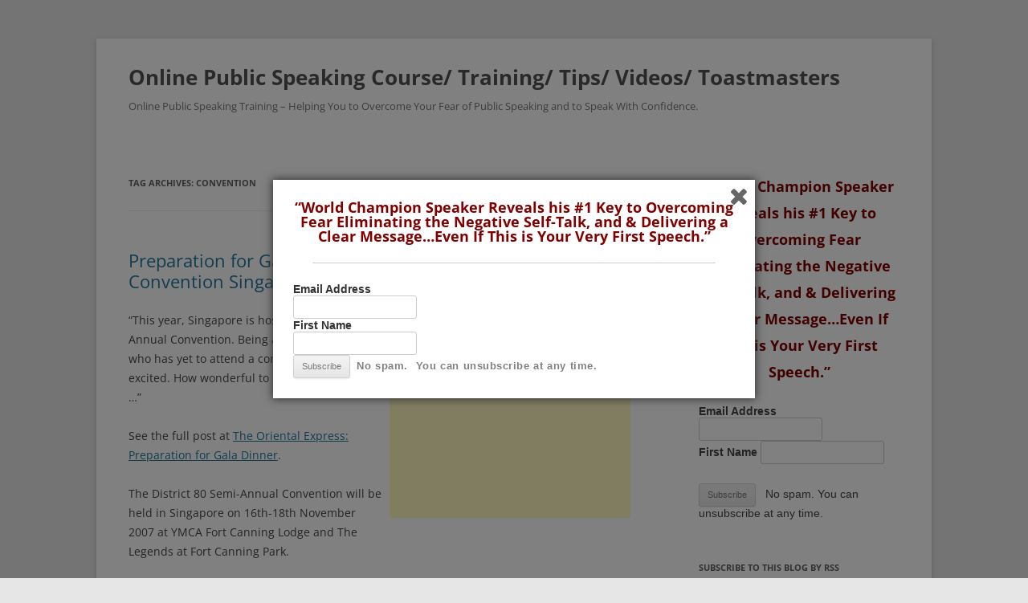

--- FILE ---
content_type: text/html; charset=UTF-8
request_url: https://www.blog.public-speaking-singapore.com/tag/convention/
body_size: 57837
content:
<!DOCTYPE html>
<!--[if IE 7]>
<html class="ie ie7" dir="ltr" lang="en-US">
<![endif]-->
<!--[if IE 8]>
<html class="ie ie8" dir="ltr" lang="en-US">
<![endif]-->
<!--[if !(IE 7) & !(IE 8)]><!-->
<html dir="ltr" lang="en-US">
<!--<![endif]-->
<head>
<meta charset="UTF-8" />
<meta name="viewport" content="width=device-width, initial-scale=1.0" />

<link rel="profile" href="https://gmpg.org/xfn/11" />
<link rel="pingback" href="https://www.blog.public-speaking-singapore.com/xmlrpc.php">
<!--[if lt IE 9]>
<script src="https://www.blog.public-speaking-singapore.com/wp-content/themes/twentytwelve/js/html5.js?ver=3.7.0" type="text/javascript"></script>
<![endif]-->
	<style>img:is([sizes="auto" i], [sizes^="auto," i]) { contain-intrinsic-size: 3000px 1500px }</style>
	
		<!-- All in One SEO 4.9.1 - aioseo.com -->
		<title>convention</title>
	<meta name="robots" content="noindex, max-snippet:-1, max-image-preview:large, max-video-preview:-1" />
	<meta name="keywords" content="district 80,toastmasters,convention,contests,humorous,speech,evaluation" />
	<link rel="canonical" href="https://www.blog.public-speaking-singapore.com/tag/convention/" />
	<meta name="generator" content="All in One SEO (AIOSEO) 4.9.1" />
		<script type="application/ld+json" class="aioseo-schema">
			{"@context":"https:\/\/schema.org","@graph":[{"@type":"BreadcrumbList","@id":"https:\/\/www.blog.public-speaking-singapore.com\/tag\/convention\/#breadcrumblist","itemListElement":[{"@type":"ListItem","@id":"https:\/\/www.blog.public-speaking-singapore.com#listItem","position":1,"name":"Home","item":"https:\/\/www.blog.public-speaking-singapore.com","nextItem":{"@type":"ListItem","@id":"https:\/\/www.blog.public-speaking-singapore.com\/tag\/convention\/#listItem","name":"convention"}},{"@type":"ListItem","@id":"https:\/\/www.blog.public-speaking-singapore.com\/tag\/convention\/#listItem","position":2,"name":"convention","previousItem":{"@type":"ListItem","@id":"https:\/\/www.blog.public-speaking-singapore.com#listItem","name":"Home"}}]},{"@type":"CollectionPage","@id":"https:\/\/www.blog.public-speaking-singapore.com\/tag\/convention\/#collectionpage","url":"https:\/\/www.blog.public-speaking-singapore.com\/tag\/convention\/","name":"convention","inLanguage":"en-US","isPartOf":{"@id":"https:\/\/www.blog.public-speaking-singapore.com\/#website"},"breadcrumb":{"@id":"https:\/\/www.blog.public-speaking-singapore.com\/tag\/convention\/#breadcrumblist"}},{"@type":"Organization","@id":"https:\/\/www.blog.public-speaking-singapore.com\/#organization","name":"Online Public Speaking Course\/ Training\/ Tips\/ Videos\/ Toastmasters","description":"Online Public Speaking Training - Helping You to Overcome Your Fear of Public Speaking and to Speak With Confidence.","url":"https:\/\/www.blog.public-speaking-singapore.com\/"},{"@type":"WebSite","@id":"https:\/\/www.blog.public-speaking-singapore.com\/#website","url":"https:\/\/www.blog.public-speaking-singapore.com\/","name":"Online Public Speaking Course\/ Training\/ Tips\/ Videos\/ Toastmasters","description":"Online Public Speaking Training - Helping You to Overcome Your Fear of Public Speaking and to Speak With Confidence.","inLanguage":"en-US","publisher":{"@id":"https:\/\/www.blog.public-speaking-singapore.com\/#organization"}}]}
		</script>
		<!-- All in One SEO -->

<link rel='dns-prefetch' href='//assets.pinterest.com' />
<link rel='dns-prefetch' href='//static.addtoany.com' />
<link rel='dns-prefetch' href='//platform-api.sharethis.com' />
<link rel="alternate" type="application/rss+xml" title="Online Public Speaking Course/ Training/ Tips/ Videos/ Toastmasters &raquo; Feed" href="https://www.blog.public-speaking-singapore.com/feed/" />
<link rel="alternate" type="application/rss+xml" title="Online Public Speaking Course/ Training/ Tips/ Videos/ Toastmasters &raquo; Comments Feed" href="https://www.blog.public-speaking-singapore.com/comments/feed/" />
<link rel="alternate" type="application/rss+xml" title="Online Public Speaking Course/ Training/ Tips/ Videos/ Toastmasters &raquo; convention Tag Feed" href="https://www.blog.public-speaking-singapore.com/tag/convention/feed/" />
<script type="text/javascript">
/* <![CDATA[ */
window._wpemojiSettings = {"baseUrl":"https:\/\/s.w.org\/images\/core\/emoji\/16.0.1\/72x72\/","ext":".png","svgUrl":"https:\/\/s.w.org\/images\/core\/emoji\/16.0.1\/svg\/","svgExt":".svg","source":{"concatemoji":"https:\/\/www.blog.public-speaking-singapore.com\/wp-includes\/js\/wp-emoji-release.min.js?ver=6.8.3"}};
/*! This file is auto-generated */
!function(s,n){var o,i,e;function c(e){try{var t={supportTests:e,timestamp:(new Date).valueOf()};sessionStorage.setItem(o,JSON.stringify(t))}catch(e){}}function p(e,t,n){e.clearRect(0,0,e.canvas.width,e.canvas.height),e.fillText(t,0,0);var t=new Uint32Array(e.getImageData(0,0,e.canvas.width,e.canvas.height).data),a=(e.clearRect(0,0,e.canvas.width,e.canvas.height),e.fillText(n,0,0),new Uint32Array(e.getImageData(0,0,e.canvas.width,e.canvas.height).data));return t.every(function(e,t){return e===a[t]})}function u(e,t){e.clearRect(0,0,e.canvas.width,e.canvas.height),e.fillText(t,0,0);for(var n=e.getImageData(16,16,1,1),a=0;a<n.data.length;a++)if(0!==n.data[a])return!1;return!0}function f(e,t,n,a){switch(t){case"flag":return n(e,"\ud83c\udff3\ufe0f\u200d\u26a7\ufe0f","\ud83c\udff3\ufe0f\u200b\u26a7\ufe0f")?!1:!n(e,"\ud83c\udde8\ud83c\uddf6","\ud83c\udde8\u200b\ud83c\uddf6")&&!n(e,"\ud83c\udff4\udb40\udc67\udb40\udc62\udb40\udc65\udb40\udc6e\udb40\udc67\udb40\udc7f","\ud83c\udff4\u200b\udb40\udc67\u200b\udb40\udc62\u200b\udb40\udc65\u200b\udb40\udc6e\u200b\udb40\udc67\u200b\udb40\udc7f");case"emoji":return!a(e,"\ud83e\udedf")}return!1}function g(e,t,n,a){var r="undefined"!=typeof WorkerGlobalScope&&self instanceof WorkerGlobalScope?new OffscreenCanvas(300,150):s.createElement("canvas"),o=r.getContext("2d",{willReadFrequently:!0}),i=(o.textBaseline="top",o.font="600 32px Arial",{});return e.forEach(function(e){i[e]=t(o,e,n,a)}),i}function t(e){var t=s.createElement("script");t.src=e,t.defer=!0,s.head.appendChild(t)}"undefined"!=typeof Promise&&(o="wpEmojiSettingsSupports",i=["flag","emoji"],n.supports={everything:!0,everythingExceptFlag:!0},e=new Promise(function(e){s.addEventListener("DOMContentLoaded",e,{once:!0})}),new Promise(function(t){var n=function(){try{var e=JSON.parse(sessionStorage.getItem(o));if("object"==typeof e&&"number"==typeof e.timestamp&&(new Date).valueOf()<e.timestamp+604800&&"object"==typeof e.supportTests)return e.supportTests}catch(e){}return null}();if(!n){if("undefined"!=typeof Worker&&"undefined"!=typeof OffscreenCanvas&&"undefined"!=typeof URL&&URL.createObjectURL&&"undefined"!=typeof Blob)try{var e="postMessage("+g.toString()+"("+[JSON.stringify(i),f.toString(),p.toString(),u.toString()].join(",")+"));",a=new Blob([e],{type:"text/javascript"}),r=new Worker(URL.createObjectURL(a),{name:"wpTestEmojiSupports"});return void(r.onmessage=function(e){c(n=e.data),r.terminate(),t(n)})}catch(e){}c(n=g(i,f,p,u))}t(n)}).then(function(e){for(var t in e)n.supports[t]=e[t],n.supports.everything=n.supports.everything&&n.supports[t],"flag"!==t&&(n.supports.everythingExceptFlag=n.supports.everythingExceptFlag&&n.supports[t]);n.supports.everythingExceptFlag=n.supports.everythingExceptFlag&&!n.supports.flag,n.DOMReady=!1,n.readyCallback=function(){n.DOMReady=!0}}).then(function(){return e}).then(function(){var e;n.supports.everything||(n.readyCallback(),(e=n.source||{}).concatemoji?t(e.concatemoji):e.wpemoji&&e.twemoji&&(t(e.twemoji),t(e.wpemoji)))}))}((window,document),window._wpemojiSettings);
/* ]]> */
</script>
<link rel='stylesheet' id='pinterest-pin-it-button-plugin-styles-css' href='https://www.blog.public-speaking-singapore.com/wp-content/plugins/pinterest-pin-it-button/css/public.css?ver=2.1.0.1' type='text/css' media='all' />
<style id='wp-emoji-styles-inline-css' type='text/css'>

	img.wp-smiley, img.emoji {
		display: inline !important;
		border: none !important;
		box-shadow: none !important;
		height: 1em !important;
		width: 1em !important;
		margin: 0 0.07em !important;
		vertical-align: -0.1em !important;
		background: none !important;
		padding: 0 !important;
	}
</style>
<style id='classic-theme-styles-inline-css' type='text/css'>
/*! This file is auto-generated */
.wp-block-button__link{color:#fff;background-color:#32373c;border-radius:9999px;box-shadow:none;text-decoration:none;padding:calc(.667em + 2px) calc(1.333em + 2px);font-size:1.125em}.wp-block-file__button{background:#32373c;color:#fff;text-decoration:none}
</style>
<link rel='stylesheet' id='aioseo/css/src/vue/standalone/blocks/table-of-contents/global.scss-css' href='https://www.blog.public-speaking-singapore.com/wp-content/plugins/all-in-one-seo-pack/dist/Lite/assets/css/table-of-contents/global.e90f6d47.css?ver=4.9.1' type='text/css' media='all' />
<link rel='stylesheet' id='prefix-style-css' href='https://www.blog.public-speaking-singapore.com/wp-content/plugins/simple-social-expandable/see_style.css?ver=6.8.3' type='text/css' media='all' />
<link rel='stylesheet' id='toc-screen-css' href='https://www.blog.public-speaking-singapore.com/wp-content/plugins/table-of-contents-plus/screen.min.css?ver=2411.1' type='text/css' media='all' />
<link rel='stylesheet' id='spu-public-css-css' href='https://www.blog.public-speaking-singapore.com/wp-content/plugins/popups/public/assets/css/public.css?ver=1.9.3.8' type='text/css' media='all' />
<link rel='stylesheet' id='twentytwelve-fonts-css' href='https://www.blog.public-speaking-singapore.com/wp-content/themes/twentytwelve/fonts/font-open-sans.css?ver=20230328' type='text/css' media='all' />
<link rel='stylesheet' id='twentytwelve-style-css' href='https://www.blog.public-speaking-singapore.com/wp-content/themes/twentytwelve/style.css?ver=20250715' type='text/css' media='all' />
<link rel='stylesheet' id='twentytwelve-block-style-css' href='https://www.blog.public-speaking-singapore.com/wp-content/themes/twentytwelve/css/blocks.css?ver=20240812' type='text/css' media='all' />
<!--[if lt IE 9]>
<link rel='stylesheet' id='twentytwelve-ie-css' href='https://www.blog.public-speaking-singapore.com/wp-content/themes/twentytwelve/css/ie.css?ver=20240722' type='text/css' media='all' />
<![endif]-->
<link rel='stylesheet' id='taxopress-frontend-css-css' href='https://www.blog.public-speaking-singapore.com/wp-content/plugins/simple-tags/assets/frontend/css/frontend.css?ver=3.40.1' type='text/css' media='all' />
<link rel='stylesheet' id='addtoany-css' href='https://www.blog.public-speaking-singapore.com/wp-content/plugins/add-to-any/addtoany.min.css?ver=1.16' type='text/css' media='all' />
<script type="text/javascript" src="https://www.blog.public-speaking-singapore.com/wp-includes/js/jquery/jquery.min.js?ver=3.7.1" id="jquery-core-js"></script>
<script type="text/javascript" src="https://www.blog.public-speaking-singapore.com/wp-includes/js/jquery/jquery-migrate.min.js?ver=3.4.1" id="jquery-migrate-js"></script>
<script type="text/javascript" id="addtoany-core-js-before">
/* <![CDATA[ */
window.a2a_config=window.a2a_config||{};a2a_config.callbacks=[];a2a_config.overlays=[];a2a_config.templates={};
/* ]]> */
</script>
<script type="text/javascript" defer src="https://static.addtoany.com/menu/page.js" id="addtoany-core-js"></script>
<script type="text/javascript" defer src="https://www.blog.public-speaking-singapore.com/wp-content/plugins/add-to-any/addtoany.min.js?ver=1.1" id="addtoany-jquery-js"></script>
<script type="text/javascript" src="https://www.blog.public-speaking-singapore.com/wp-content/themes/twentytwelve/js/navigation.js?ver=20250303" id="twentytwelve-navigation-js" defer="defer" data-wp-strategy="defer"></script>
<script type="text/javascript" src="https://www.blog.public-speaking-singapore.com/wp-content/plugins/simple-tags/assets/frontend/js/frontend.js?ver=3.40.1" id="taxopress-frontend-js-js"></script>
<script type="text/javascript" src="//platform-api.sharethis.com/js/sharethis.js#source=googleanalytics-wordpress#product=ga&amp;property=5ef841b6ba55760012ee9120" id="googleanalytics-platform-sharethis-js"></script>
<link rel="https://api.w.org/" href="https://www.blog.public-speaking-singapore.com/wp-json/" /><link rel="alternate" title="JSON" type="application/json" href="https://www.blog.public-speaking-singapore.com/wp-json/wp/v2/tags/149" /><link rel="EditURI" type="application/rsd+xml" title="RSD" href="https://www.blog.public-speaking-singapore.com/xmlrpc.php?rsd" />
<meta name="generator" content="WordPress 6.8.3" />

<script async src="https://pagead2.googlesyndication.com/pagead/js/adsbygoogle.js"></script>
<script>
     (adsbygoogle = window.adsbygoogle || []).push({
          google_ad_client: "ca-pub-3326574526324502",
          enable_page_level_ads: true
     });
</script>
		<style>
		.border-round { float:none; }
		.btnToggleminus {
			background: url("https://www.blog.public-speaking-singapore.com/wp-content/plugins/simple-social-expandable/minus.png") no-repeat !important;
			padding-left:16px;
		}
		.btnToggleplus {
			background: url("https://www.blog.public-speaking-singapore.com/wp-content/plugins/simple-social-expandable/plus.png") no-repeat;
			padding-left:16px;
		}
		</style>
		<style type="text/css">a.st_tag, a.internal_tag, .st_tag, .internal_tag { text-decoration: underline !important; }</style><script>
(function() {
	(function (i, s, o, g, r, a, m) {
		i['GoogleAnalyticsObject'] = r;
		i[r] = i[r] || function () {
				(i[r].q = i[r].q || []).push(arguments)
			}, i[r].l = 1 * new Date();
		a = s.createElement(o),
			m = s.getElementsByTagName(o)[0];
		a.async = 1;
		a.src = g;
		m.parentNode.insertBefore(a, m)
	})(window, document, 'script', 'https://google-analytics.com/analytics.js', 'ga');

	ga('create', 'UA-38200523-2', 'auto');
			ga('send', 'pageview');
	})();
</script>

</head>

<body data-rsssl=1 class="archive tag tag-convention tag-149 wp-embed-responsive wp-theme-twentytwelve custom-font-enabled single-author">
<div id="page" class="hfeed site">
	<a class="screen-reader-text skip-link" href="#content">Skip to content</a>
	<header id="masthead" class="site-header">
		<hgroup>
					<h1 class="site-title"><a href="https://www.blog.public-speaking-singapore.com/" rel="home" >Online Public Speaking Course/ Training/ Tips/ Videos/ Toastmasters</a></h1>
			<h2 class="site-description">Online Public Speaking Training &#8211; Helping You to Overcome Your Fear of Public Speaking and to Speak With Confidence.</h2>
		</hgroup>

		<nav id="site-navigation" class="main-navigation">
			<button class="menu-toggle">Menu</button>
					</nav><!-- #site-navigation -->

			</header><!-- #masthead -->

	<div id="main" class="wrapper">

	<section id="primary" class="site-content">
		<div id="content" role="main">

					<header class="archive-header">
				<h1 class="archive-title">
				Tag Archives: <span>convention</span>				</h1>

						</header><!-- .archive-header -->

			
	<article id="post-25" class="post-25 post type-post status-publish format-standard hentry category-public-speaking-news tag-18th-november tag-contests tag-convention tag-district80 tag-evaluation tag-fort-canning-lodge tag-fort-canning-park tag-gala-dinner tag-humorous tag-legends-at-fort-canning tag-public-speaking-news tag-singapore-semi-annual tag-speech tag-toastmasters tag-ymca">
				<header class="entry-header">
			
						<h1 class="entry-title">
				<a href="https://www.blog.public-speaking-singapore.com/public-speaking-news/preparation-gala-dinner-district80-semi-annual-convention-singapore-2007/" rel="bookmark">Preparation for Gala Dinner &#8211; District 80 Semi-Annual Convention Singapore 2007</a>
			</h1>
								</header><!-- .entry-header -->

				<div class="entry-content">
			<div class='code-block code-block-1' style='margin: 8px 0 8px 8px; float: right;'>
<script async src="//pagead2.googlesyndication.com/pagead/js/adsbygoogle.js"></script>
<!-- psblog-left -->
<ins class="adsbygoogle"
     style="display:inline-block;width:300px;height:250px"
     data-ad-client="ca-pub-3326574526324502"
     data-ad-slot="3154510486"></ins>
<script>
(adsbygoogle = window.adsbygoogle || []).push({});
</script></div>
<p>&#8220;This year, Singapore is hosting the Semi Annual Convention.  Being a young toastmaster who has yet to attend a convention, I am pretty excited. How wonderful to have it in Singapore! &#8230;&#8221;</p>
<p>See the full post at <a target="_blank" href="http://ganchau.blogspot.com/2007/11/preparation-for-gala-dinner.html#links">The Oriental Express: Preparation for Gala Dinner</a>.</p>
<p>The District 80 Semi-Annual Convention will be held in Singapore on 16th-18th November 2007 at YMCA Fort Canning Lodge and The Legends at Fort Canning Park.</p>
<p>The full convention tickets are sold out! The tickets for Gala Dinner &amp; Hall of Fame are sold out too.</p>
<p>However, sub-event tickets for the Opening Ceremony + Workshops on 17th November and The District Humorous Speech &amp; Evaluation Contests on 18th November are still available at $80 each.</p>
<p>If you want to get the tickets, please contact Edward Ma (HP: 9173 7803) directly.  You can find more information at http://www.district80convention.org/.</p>
<div class="border-round"><div class="simplesocialexpandables"><div class="simplesocialexpandable sse-button-googleplus"><!-- Google Plus One--><div class="g-plusone" data-size="medium" data-href="https://www.blog.public-speaking-singapore.com/public-speaking-news/preparation-gala-dinner-district80-semi-annual-convention-singapore-2007/"></div></div><div class="simplesocialexpandable sse-button-fblike"><!-- Facebook like--><div id="fb-root"></div><div class="fb-like" data-href="https://www.blog.public-speaking-singapore.com/public-speaking-news/preparation-gala-dinner-district80-semi-annual-convention-singapore-2007/" data-send="false" data-layout="button_count" data-width="100" data-show-faces="false"></div></div><div class="simplesocialexpandable sse-button-twitter"><!-- Twitter--><a href="https://twitter.com/share" class="twitter-share-button" data-count="horizontal" data-lang="en" data-text="Preparation for Gala Dinner &#8211; District 80 Semi-Annual Convention Singapore 2007" data-url="https://www.blog.public-speaking-singapore.com/public-speaking-news/preparation-gala-dinner-district80-semi-annual-convention-singapore-2007/" data-via="twitter" rel="nofollow"></a></div></div></div><div class="addtoany_share_save_container addtoany_content addtoany_content_bottom"><div class="a2a_kit a2a_kit_size_16 addtoany_list" data-a2a-url="https://www.blog.public-speaking-singapore.com/public-speaking-news/preparation-gala-dinner-district80-semi-annual-convention-singapore-2007/" data-a2a-title="Preparation for Gala Dinner – District 80 Semi-Annual Convention Singapore 2007"><a class="a2a_button_facebook" href="https://www.addtoany.com/add_to/facebook?linkurl=https%3A%2F%2Fwww.blog.public-speaking-singapore.com%2Fpublic-speaking-news%2Fpreparation-gala-dinner-district80-semi-annual-convention-singapore-2007%2F&amp;linkname=Preparation%20for%20Gala%20Dinner%20%E2%80%93%20District%2080%20Semi-Annual%20Convention%20Singapore%202007" title="Facebook" rel="nofollow noopener" target="_blank"></a><a class="a2a_button_twitter" href="https://www.addtoany.com/add_to/twitter?linkurl=https%3A%2F%2Fwww.blog.public-speaking-singapore.com%2Fpublic-speaking-news%2Fpreparation-gala-dinner-district80-semi-annual-convention-singapore-2007%2F&amp;linkname=Preparation%20for%20Gala%20Dinner%20%E2%80%93%20District%2080%20Semi-Annual%20Convention%20Singapore%202007" title="Twitter" rel="nofollow noopener" target="_blank"></a><a class="a2a_dd addtoany_share_save addtoany_share" href="https://www.addtoany.com/share"><img src="https://static.addtoany.com/buttons/share_save_171_16.png" alt="Share"></a></div></div><!-- CONTENT END 1 -->
					</div><!-- .entry-content -->
		
		<footer class="entry-meta">
			This entry was posted in <a href="https://www.blog.public-speaking-singapore.com/category/public-speaking-news/" rel="category tag">Public Speaking News</a> and tagged <a href="https://www.blog.public-speaking-singapore.com/tag/18th-november/" rel="tag">18th november</a>, <a href="https://www.blog.public-speaking-singapore.com/tag/contests/" rel="tag">contests</a>, <a href="https://www.blog.public-speaking-singapore.com/tag/convention/" rel="tag">convention</a>, <a href="https://www.blog.public-speaking-singapore.com/tag/district80/" rel="tag">District80</a>, <a href="https://www.blog.public-speaking-singapore.com/tag/evaluation/" rel="tag">evaluation</a>, <a href="https://www.blog.public-speaking-singapore.com/tag/fort-canning-lodge/" rel="tag">fort canning lodge</a>, <a href="https://www.blog.public-speaking-singapore.com/tag/fort-canning-park/" rel="tag">fort canning park</a>, <a href="https://www.blog.public-speaking-singapore.com/tag/gala-dinner/" rel="tag">gala dinner</a>, <a href="https://www.blog.public-speaking-singapore.com/tag/humorous/" rel="tag">humorous</a>, <a href="https://www.blog.public-speaking-singapore.com/tag/legends-at-fort-canning/" rel="tag">legends at fort canning</a>, <a href="https://www.blog.public-speaking-singapore.com/tag/public-speaking-news/" rel="tag">Public Speaking News</a>, <a href="https://www.blog.public-speaking-singapore.com/tag/singapore-semi-annual/" rel="tag">singapore semi annual</a>, <a href="https://www.blog.public-speaking-singapore.com/tag/speech/" rel="tag">speech</a>, <a href="https://www.blog.public-speaking-singapore.com/tag/toastmasters/" rel="tag">Toastmasters</a>, <a href="https://www.blog.public-speaking-singapore.com/tag/ymca/" rel="tag">ymca</a> on <a href="https://www.blog.public-speaking-singapore.com/public-speaking-news/preparation-gala-dinner-district80-semi-annual-convention-singapore-2007/" title="2:43 am" rel="bookmark"><time class="entry-date" datetime="2007-11-05T02:43:36+00:00">November 5, 2007</time></a><span class="by-author"> by <span class="author vcard"><a class="url fn n" href="https://www.blog.public-speaking-singapore.com/author/admin/" title="View all posts by YY" rel="author">YY</a></span></span>.								</footer><!-- .entry-meta -->
	</article><!-- #post -->

	<article id="post-14" class="post-14 post type-post status-publish format-standard hentry category-toastmasters tag-contests tag-convention tag-district80 tag-evaluation tag-humorous tag-speech tag-toastmasters">
				<header class="entry-header">
			
						<h1 class="entry-title">
				<a href="https://www.blog.public-speaking-singapore.com/toastmasters/district80_semi-annual_convention-singapore_2007/" rel="bookmark">District 80 Semi-Annual Convention – Singapore 2007</a>
			</h1>
								</header><!-- .entry-header -->

				<div class="entry-content">
			<div class='code-block code-block-1' style='margin: 8px 0 8px 8px; float: right;'>
<script async src="//pagead2.googlesyndication.com/pagead/js/adsbygoogle.js"></script>
<!-- psblog-left -->
<ins class="adsbygoogle"
     style="display:inline-block;width:300px;height:250px"
     data-ad-client="ca-pub-3326574526324502"
     data-ad-slot="3154510486"></ins>
<script>
(adsbygoogle = window.adsbygoogle || []).push({});
</script></div>
<p>The District 80 Semi-Annual Convention will be held in Singapore on 16th-18th November 2007 at YMCA Fort Canning Lodge and The Legends at Fort Canning Park.  The theme of the convention is “The Next Step – Taken in Style”.</p>
<p><em>The Next Step – Inspiring Lives,<br />
Creating Opportunities,<br />
Encouraging Talents<br />
with Style Up Where You Belong!</em></p>
<p>The organizing Chairperson is Patricia Lum, DTM.  The Workshop speakers include Michael A. Podolinsky, Stuart Tan and other motivational speakers.</p>
<p>Besides the fully packed programme, there will be times to network and relax at The Welcome Dinner at the Sentosa on 16th November, and the Gala Dinner and Hall of Fame evening at the YMCA on the 17th November.</p>
<p>Six of our club members have signed up for the convention.</p>
<p>The convention tickets are sold out!  However, sub-event tickets for the Opening Ceremony + Workshops on 17th November and The District Humorous Speech &amp; Evaluation Contests on 18th November are still available at $80 each.</p>
<p>If you want to get the tickets, please contact Edward Ma (HP: 9173 7803) directly.  You can find more information at http://www.district80convention.org.</p>
<div class="border-round"><div class="simplesocialexpandables"><div class="simplesocialexpandable sse-button-googleplus"><!-- Google Plus One--><div class="g-plusone" data-size="medium" data-href="https://www.blog.public-speaking-singapore.com/toastmasters/district80_semi-annual_convention-singapore_2007/"></div></div><div class="simplesocialexpandable sse-button-fblike"><!-- Facebook like--><div id="fb-root"></div><div class="fb-like" data-href="https://www.blog.public-speaking-singapore.com/toastmasters/district80_semi-annual_convention-singapore_2007/" data-send="false" data-layout="button_count" data-width="100" data-show-faces="false"></div></div><div class="simplesocialexpandable sse-button-twitter"><!-- Twitter--><a href="https://twitter.com/share" class="twitter-share-button" data-count="horizontal" data-lang="en" data-text="District 80 Semi-Annual Convention – Singapore 2007" data-url="https://www.blog.public-speaking-singapore.com/toastmasters/district80_semi-annual_convention-singapore_2007/" data-via="twitter" rel="nofollow"></a></div></div></div><div class="addtoany_share_save_container addtoany_content addtoany_content_bottom"><div class="a2a_kit a2a_kit_size_16 addtoany_list" data-a2a-url="https://www.blog.public-speaking-singapore.com/toastmasters/district80_semi-annual_convention-singapore_2007/" data-a2a-title="District 80 Semi-Annual Convention – Singapore 2007"><a class="a2a_button_facebook" href="https://www.addtoany.com/add_to/facebook?linkurl=https%3A%2F%2Fwww.blog.public-speaking-singapore.com%2Ftoastmasters%2Fdistrict80_semi-annual_convention-singapore_2007%2F&amp;linkname=District%2080%20Semi-Annual%20Convention%20%E2%80%93%20Singapore%202007" title="Facebook" rel="nofollow noopener" target="_blank"></a><a class="a2a_button_twitter" href="https://www.addtoany.com/add_to/twitter?linkurl=https%3A%2F%2Fwww.blog.public-speaking-singapore.com%2Ftoastmasters%2Fdistrict80_semi-annual_convention-singapore_2007%2F&amp;linkname=District%2080%20Semi-Annual%20Convention%20%E2%80%93%20Singapore%202007" title="Twitter" rel="nofollow noopener" target="_blank"></a><a class="a2a_dd addtoany_share_save addtoany_share" href="https://www.addtoany.com/share"><img src="https://static.addtoany.com/buttons/share_save_171_16.png" alt="Share"></a></div></div><!-- CONTENT END 2 -->
					</div><!-- .entry-content -->
		
		<footer class="entry-meta">
			This entry was posted in <a href="https://www.blog.public-speaking-singapore.com/category/toastmasters/" rel="category tag">Toastmasters</a> and tagged <a href="https://www.blog.public-speaking-singapore.com/tag/contests/" rel="tag">contests</a>, <a href="https://www.blog.public-speaking-singapore.com/tag/convention/" rel="tag">convention</a>, <a href="https://www.blog.public-speaking-singapore.com/tag/district80/" rel="tag">District80</a>, <a href="https://www.blog.public-speaking-singapore.com/tag/evaluation/" rel="tag">evaluation</a>, <a href="https://www.blog.public-speaking-singapore.com/tag/humorous/" rel="tag">humorous</a>, <a href="https://www.blog.public-speaking-singapore.com/tag/speech/" rel="tag">speech</a>, <a href="https://www.blog.public-speaking-singapore.com/tag/toastmasters/" rel="tag">Toastmasters</a> on <a href="https://www.blog.public-speaking-singapore.com/toastmasters/district80_semi-annual_convention-singapore_2007/" title="5:06 pm" rel="bookmark"><time class="entry-date" datetime="2007-10-08T17:06:31+00:00">October 8, 2007</time></a><span class="by-author"> by <span class="author vcard"><a class="url fn n" href="https://www.blog.public-speaking-singapore.com/author/admin/" title="View all posts by YY" rel="author">YY</a></span></span>.								</footer><!-- .entry-meta -->
	</article><!-- #post -->

		
		</div><!-- #content -->
	</section><!-- #primary -->


			<div id="secondary" class="widget-area" role="complementary">
			<aside id="text-8" class="widget widget_text">			<div class="textwidget"><p style="text-align: center;" align="left"><span style="color: #800000; font-size: large;"><strong>&#8220;World Champion Speaker Reveals his #1 Key to Overcoming Fear Eliminating the Negative Self-Talk, and &amp; Delivering a Clear Message&#8230;Even If This is Your Very First Speech.&#8221;</strong></span></p>
<p><!-- Begin Mailchimp Signup Form --></p>
<div id="mc_embed_signup">
<form id="mc-embedded-subscribe-form" class="validate" action="https://public-speaking-singapore.us20.list-manage.com/subscribe/post?u=66c3a0d57794e3bd48f3573cf&amp;id=be4ade3583" method="post" name="mc-embedded-subscribe-form" novalidate="" target="_blank">
<div id="mc_embed_signup_scroll">
<div class="mc-field-group"><strong><label for="mce-EMAIL">Email Address </label></strong> <input id="mce-EMAIL" class="required email" name="EMAIL" type="email" value="" /></div>
<div class="mc-field-group"><strong><label for="mce-FNAME">First Name </label></strong> <input id="mce-FNAME" class="required" name="FNAME" type="text" value="" /></div>
<div id="mce-responses" class="clear"></div>
<p><!-- real people should not fill this in and expect good things - do not remove this or risk form bot signups--></p>
<div style="position: absolute; left: -5000px;" aria-hidden="true"><input tabindex="-1" name="b_66c3a0d57794e3bd48f3573cf_be4ade3583" type="text" value="" /></div>
<div class="clear"><input id="mc-embedded-subscribe" class="button" name="subscribe" type="submit" value="Subscribe" />   No spam. You can unsubscribe at any time.</div>
</div>
</form>
</div>
</div>
		</aside><aside id="text-5" class="widget widget_text"><h3 class="widget-title">Subscribe to this Blog by RSS</h3>			<div class="textwidget"><a title="Subscribe to my feed" rel="alternate" type="application/rss+xml" target="_blank" style="color: blue; text-decoration: underline;" href="http://feeds.feedburner.com/public-speaking-in-singapore">
<img src="https://www.feedburner.com/fb/images/pub/feed-icon32x32.png" alt="" style="border: 0px;"></a></div>
		</aside><aside id="text-7" class="widget widget_text">			<div class="textwidget"><script type="text/javascript"><!--
google_ad_client = "pub-3326574526324502";
google_ad_width = 300;
google_ad_height = 600;
google_ad_format = "300x600_as";
google_ad_type = "text_image";
google_ad_channel = "2605919696";
google_color_border = "F0F6FB";
google_color_bg = "F0F6FB";
google_color_link = "064B8C";
google_color_text = "064B8C";
google_color_url = "064B8C";
//-->
</script>
<script type="text/javascript"
  src="https://pagead2.googlesyndication.com/pagead/show_ads.js">
</script></div>
		</aside><aside id="text-6" class="widget widget_text">			<div class="textwidget"><form action="https://www.google.com" id="cse-search-box" target="_blank">
  <div>
    <input type="hidden" name="cx" value="partner-pub-3326574526324502:2326718097" />
    <input type="hidden" name="ie" value="UTF-8" />
    <input type="text" name="q" size="20" />
    <input type="submit" name="sa" value="Search" />
  </div>
</form>

<script type="text/javascript" src="https://www.google.com/coop/cse/brand?form=cse-search-box&amp;lang=en"></script>
</div>
		</aside>
		<aside id="recent-posts-2" class="widget widget_recent_entries">
		<h3 class="widget-title">Recent Posts</h3>
		<ul>
											<li>
					<a href="https://www.blog.public-speaking-singapore.com/business-communication/how-to-be-good-effective-emcee/">How To be a Good and Effective Emcee?</a>
									</li>
											<li>
					<a href="https://www.blog.public-speaking-singapore.com/fear-of-public-speaking/martin-luther-king-jr-i-have-a-dream-speech/">Martin Luther King Jr I Have A Dream Speech Video / Full Text</a>
									</li>
											<li>
					<a href="https://www.blog.public-speaking-singapore.com/public-speaking-news/highlights-of-world-champions-of-public-speaking-2024/">Highlights of World Champions of Public Speaking 2024</a>
									</li>
											<li>
					<a href="https://www.blog.public-speaking-singapore.com/presentation-skills/how-to-improve-your-impromptu-speaking/">How To Improve Your Impromptu Speaking?</a>
									</li>
											<li>
					<a href="https://www.blog.public-speaking-singapore.com/presentation-skills/public-speaking-tips-on-stop-worrying-start-presenting/">Public Speaking Tips on Stop Worrying and Start Presenting</a>
									</li>
											<li>
					<a href="https://www.blog.public-speaking-singapore.com/fear-of-public-speaking/overcome-your-fear-of-public-speaking/">Overcome Your Fear of Public Speaking</a>
									</li>
											<li>
					<a href="https://www.blog.public-speaking-singapore.com/communication-skills/youtube-video-5-useful-public-speaking-tips/">Youtube Video: 5 Useful Public Speaking Tips</a>
									</li>
											<li>
					<a href="https://www.blog.public-speaking-singapore.com/fear-of-public-speaking/public-speaking-tips-for-students/">Public Speaking Tips for Students</a>
									</li>
					</ul>

		</aside><aside id="archives-2" class="widget widget_archive"><h3 class="widget-title">Archives</h3>		<label class="screen-reader-text" for="archives-dropdown-2">Archives</label>
		<select id="archives-dropdown-2" name="archive-dropdown">
			
			<option value="">Select Month</option>
				<option value='https://www.blog.public-speaking-singapore.com/2025/11/'> November 2025 </option>
	<option value='https://www.blog.public-speaking-singapore.com/2025/01/'> January 2025 </option>
	<option value='https://www.blog.public-speaking-singapore.com/2024/08/'> August 2024 </option>
	<option value='https://www.blog.public-speaking-singapore.com/2024/03/'> March 2024 </option>
	<option value='https://www.blog.public-speaking-singapore.com/2023/05/'> May 2023 </option>
	<option value='https://www.blog.public-speaking-singapore.com/2023/03/'> March 2023 </option>
	<option value='https://www.blog.public-speaking-singapore.com/2023/01/'> January 2023 </option>
	<option value='https://www.blog.public-speaking-singapore.com/2022/11/'> November 2022 </option>
	<option value='https://www.blog.public-speaking-singapore.com/2022/10/'> October 2022 </option>
	<option value='https://www.blog.public-speaking-singapore.com/2022/09/'> September 2022 </option>
	<option value='https://www.blog.public-speaking-singapore.com/2022/06/'> June 2022 </option>
	<option value='https://www.blog.public-speaking-singapore.com/2022/05/'> May 2022 </option>
	<option value='https://www.blog.public-speaking-singapore.com/2022/04/'> April 2022 </option>
	<option value='https://www.blog.public-speaking-singapore.com/2022/03/'> March 2022 </option>
	<option value='https://www.blog.public-speaking-singapore.com/2022/02/'> February 2022 </option>
	<option value='https://www.blog.public-speaking-singapore.com/2022/01/'> January 2022 </option>
	<option value='https://www.blog.public-speaking-singapore.com/2021/11/'> November 2021 </option>
	<option value='https://www.blog.public-speaking-singapore.com/2021/09/'> September 2021 </option>
	<option value='https://www.blog.public-speaking-singapore.com/2021/08/'> August 2021 </option>
	<option value='https://www.blog.public-speaking-singapore.com/2021/07/'> July 2021 </option>
	<option value='https://www.blog.public-speaking-singapore.com/2021/06/'> June 2021 </option>
	<option value='https://www.blog.public-speaking-singapore.com/2021/05/'> May 2021 </option>
	<option value='https://www.blog.public-speaking-singapore.com/2021/04/'> April 2021 </option>
	<option value='https://www.blog.public-speaking-singapore.com/2021/03/'> March 2021 </option>
	<option value='https://www.blog.public-speaking-singapore.com/2021/02/'> February 2021 </option>
	<option value='https://www.blog.public-speaking-singapore.com/2021/01/'> January 2021 </option>
	<option value='https://www.blog.public-speaking-singapore.com/2020/12/'> December 2020 </option>
	<option value='https://www.blog.public-speaking-singapore.com/2020/10/'> October 2020 </option>
	<option value='https://www.blog.public-speaking-singapore.com/2020/08/'> August 2020 </option>
	<option value='https://www.blog.public-speaking-singapore.com/2020/05/'> May 2020 </option>
	<option value='https://www.blog.public-speaking-singapore.com/2020/04/'> April 2020 </option>
	<option value='https://www.blog.public-speaking-singapore.com/2020/03/'> March 2020 </option>
	<option value='https://www.blog.public-speaking-singapore.com/2020/02/'> February 2020 </option>
	<option value='https://www.blog.public-speaking-singapore.com/2020/01/'> January 2020 </option>
	<option value='https://www.blog.public-speaking-singapore.com/2019/12/'> December 2019 </option>
	<option value='https://www.blog.public-speaking-singapore.com/2019/10/'> October 2019 </option>
	<option value='https://www.blog.public-speaking-singapore.com/2019/09/'> September 2019 </option>
	<option value='https://www.blog.public-speaking-singapore.com/2019/08/'> August 2019 </option>
	<option value='https://www.blog.public-speaking-singapore.com/2019/07/'> July 2019 </option>
	<option value='https://www.blog.public-speaking-singapore.com/2019/06/'> June 2019 </option>
	<option value='https://www.blog.public-speaking-singapore.com/2019/05/'> May 2019 </option>
	<option value='https://www.blog.public-speaking-singapore.com/2019/04/'> April 2019 </option>
	<option value='https://www.blog.public-speaking-singapore.com/2019/03/'> March 2019 </option>
	<option value='https://www.blog.public-speaking-singapore.com/2019/02/'> February 2019 </option>
	<option value='https://www.blog.public-speaking-singapore.com/2019/01/'> January 2019 </option>
	<option value='https://www.blog.public-speaking-singapore.com/2018/11/'> November 2018 </option>
	<option value='https://www.blog.public-speaking-singapore.com/2018/10/'> October 2018 </option>
	<option value='https://www.blog.public-speaking-singapore.com/2018/09/'> September 2018 </option>
	<option value='https://www.blog.public-speaking-singapore.com/2018/08/'> August 2018 </option>
	<option value='https://www.blog.public-speaking-singapore.com/2018/07/'> July 2018 </option>
	<option value='https://www.blog.public-speaking-singapore.com/2018/06/'> June 2018 </option>
	<option value='https://www.blog.public-speaking-singapore.com/2018/05/'> May 2018 </option>
	<option value='https://www.blog.public-speaking-singapore.com/2018/03/'> March 2018 </option>
	<option value='https://www.blog.public-speaking-singapore.com/2018/02/'> February 2018 </option>
	<option value='https://www.blog.public-speaking-singapore.com/2018/01/'> January 2018 </option>
	<option value='https://www.blog.public-speaking-singapore.com/2017/11/'> November 2017 </option>
	<option value='https://www.blog.public-speaking-singapore.com/2017/09/'> September 2017 </option>
	<option value='https://www.blog.public-speaking-singapore.com/2017/07/'> July 2017 </option>
	<option value='https://www.blog.public-speaking-singapore.com/2017/06/'> June 2017 </option>
	<option value='https://www.blog.public-speaking-singapore.com/2017/05/'> May 2017 </option>
	<option value='https://www.blog.public-speaking-singapore.com/2017/04/'> April 2017 </option>
	<option value='https://www.blog.public-speaking-singapore.com/2017/03/'> March 2017 </option>
	<option value='https://www.blog.public-speaking-singapore.com/2016/11/'> November 2016 </option>
	<option value='https://www.blog.public-speaking-singapore.com/2016/08/'> August 2016 </option>
	<option value='https://www.blog.public-speaking-singapore.com/2016/07/'> July 2016 </option>
	<option value='https://www.blog.public-speaking-singapore.com/2016/06/'> June 2016 </option>
	<option value='https://www.blog.public-speaking-singapore.com/2016/05/'> May 2016 </option>
	<option value='https://www.blog.public-speaking-singapore.com/2016/03/'> March 2016 </option>
	<option value='https://www.blog.public-speaking-singapore.com/2015/12/'> December 2015 </option>
	<option value='https://www.blog.public-speaking-singapore.com/2015/09/'> September 2015 </option>
	<option value='https://www.blog.public-speaking-singapore.com/2015/07/'> July 2015 </option>
	<option value='https://www.blog.public-speaking-singapore.com/2015/04/'> April 2015 </option>
	<option value='https://www.blog.public-speaking-singapore.com/2014/12/'> December 2014 </option>
	<option value='https://www.blog.public-speaking-singapore.com/2014/11/'> November 2014 </option>
	<option value='https://www.blog.public-speaking-singapore.com/2014/10/'> October 2014 </option>
	<option value='https://www.blog.public-speaking-singapore.com/2014/08/'> August 2014 </option>
	<option value='https://www.blog.public-speaking-singapore.com/2014/06/'> June 2014 </option>
	<option value='https://www.blog.public-speaking-singapore.com/2014/05/'> May 2014 </option>
	<option value='https://www.blog.public-speaking-singapore.com/2014/04/'> April 2014 </option>
	<option value='https://www.blog.public-speaking-singapore.com/2014/02/'> February 2014 </option>
	<option value='https://www.blog.public-speaking-singapore.com/2014/01/'> January 2014 </option>
	<option value='https://www.blog.public-speaking-singapore.com/2013/10/'> October 2013 </option>
	<option value='https://www.blog.public-speaking-singapore.com/2013/09/'> September 2013 </option>
	<option value='https://www.blog.public-speaking-singapore.com/2013/07/'> July 2013 </option>
	<option value='https://www.blog.public-speaking-singapore.com/2013/06/'> June 2013 </option>
	<option value='https://www.blog.public-speaking-singapore.com/2013/04/'> April 2013 </option>
	<option value='https://www.blog.public-speaking-singapore.com/2013/01/'> January 2013 </option>
	<option value='https://www.blog.public-speaking-singapore.com/2012/09/'> September 2012 </option>
	<option value='https://www.blog.public-speaking-singapore.com/2012/07/'> July 2012 </option>
	<option value='https://www.blog.public-speaking-singapore.com/2012/06/'> June 2012 </option>
	<option value='https://www.blog.public-speaking-singapore.com/2012/05/'> May 2012 </option>
	<option value='https://www.blog.public-speaking-singapore.com/2012/04/'> April 2012 </option>
	<option value='https://www.blog.public-speaking-singapore.com/2011/08/'> August 2011 </option>
	<option value='https://www.blog.public-speaking-singapore.com/2011/04/'> April 2011 </option>
	<option value='https://www.blog.public-speaking-singapore.com/2011/03/'> March 2011 </option>
	<option value='https://www.blog.public-speaking-singapore.com/2011/02/'> February 2011 </option>
	<option value='https://www.blog.public-speaking-singapore.com/2010/06/'> June 2010 </option>
	<option value='https://www.blog.public-speaking-singapore.com/2009/09/'> September 2009 </option>
	<option value='https://www.blog.public-speaking-singapore.com/2009/08/'> August 2009 </option>
	<option value='https://www.blog.public-speaking-singapore.com/2009/06/'> June 2009 </option>
	<option value='https://www.blog.public-speaking-singapore.com/2009/05/'> May 2009 </option>
	<option value='https://www.blog.public-speaking-singapore.com/2009/04/'> April 2009 </option>
	<option value='https://www.blog.public-speaking-singapore.com/2009/03/'> March 2009 </option>
	<option value='https://www.blog.public-speaking-singapore.com/2009/02/'> February 2009 </option>
	<option value='https://www.blog.public-speaking-singapore.com/2008/12/'> December 2008 </option>
	<option value='https://www.blog.public-speaking-singapore.com/2008/10/'> October 2008 </option>
	<option value='https://www.blog.public-speaking-singapore.com/2008/09/'> September 2008 </option>
	<option value='https://www.blog.public-speaking-singapore.com/2008/08/'> August 2008 </option>
	<option value='https://www.blog.public-speaking-singapore.com/2008/07/'> July 2008 </option>
	<option value='https://www.blog.public-speaking-singapore.com/2008/06/'> June 2008 </option>
	<option value='https://www.blog.public-speaking-singapore.com/2008/05/'> May 2008 </option>
	<option value='https://www.blog.public-speaking-singapore.com/2008/04/'> April 2008 </option>
	<option value='https://www.blog.public-speaking-singapore.com/2008/03/'> March 2008 </option>
	<option value='https://www.blog.public-speaking-singapore.com/2008/02/'> February 2008 </option>
	<option value='https://www.blog.public-speaking-singapore.com/2008/01/'> January 2008 </option>
	<option value='https://www.blog.public-speaking-singapore.com/2007/12/'> December 2007 </option>
	<option value='https://www.blog.public-speaking-singapore.com/2007/11/'> November 2007 </option>
	<option value='https://www.blog.public-speaking-singapore.com/2007/10/'> October 2007 </option>
	<option value='https://www.blog.public-speaking-singapore.com/2007/09/'> September 2007 </option>

		</select>

			<script type="text/javascript">
/* <![CDATA[ */

(function() {
	var dropdown = document.getElementById( "archives-dropdown-2" );
	function onSelectChange() {
		if ( dropdown.options[ dropdown.selectedIndex ].value !== '' ) {
			document.location.href = this.options[ this.selectedIndex ].value;
		}
	}
	dropdown.onchange = onSelectChange;
})();

/* ]]> */
</script>
</aside><aside id="categories-2" class="widget widget_categories"><h3 class="widget-title">Categories</h3>
			<ul>
					<li class="cat-item cat-item-920"><a href="https://www.blog.public-speaking-singapore.com/category/agora-speakers-international/">Agora Speakers International </a>
</li>
	<li class="cat-item cat-item-2"><a href="https://www.blog.public-speaking-singapore.com/category/audio/">Audio</a>
</li>
	<li class="cat-item cat-item-3"><a href="https://www.blog.public-speaking-singapore.com/category/business-communication/">Business Communication</a>
</li>
	<li class="cat-item cat-item-4"><a href="https://www.blog.public-speaking-singapore.com/category/communication-skills/">Communication Skills</a>
</li>
	<li class="cat-item cat-item-5"><a href="https://www.blog.public-speaking-singapore.com/category/fear-of-public-speaking/">Fear of Public Speaking</a>
</li>
	<li class="cat-item cat-item-7"><a href="https://www.blog.public-speaking-singapore.com/category/kstmc/">KSTMC</a>
</li>
	<li class="cat-item cat-item-8"><a href="https://www.blog.public-speaking-singapore.com/category/kutmc/">KUTMC</a>
</li>
	<li class="cat-item cat-item-9"><a href="https://www.blog.public-speaking-singapore.com/category/kstmc/online-speech-evaluation/">Online Speech Evaluation</a>
</li>
	<li class="cat-item cat-item-10"><a href="https://www.blog.public-speaking-singapore.com/category/kstmc/opening-address/">Opening Address</a>
</li>
	<li class="cat-item cat-item-11"><a href="https://www.blog.public-speaking-singapore.com/category/kstmc/prepared-speeches/">Prepared Speeches</a>
</li>
	<li class="cat-item cat-item-12"><a href="https://www.blog.public-speaking-singapore.com/category/presentation-skills/">Presentation Skills</a>
</li>
	<li class="cat-item cat-item-13"><a href="https://www.blog.public-speaking-singapore.com/category/public-speaking-news/">Public Speaking News</a>
</li>
	<li class="cat-item cat-item-14"><a href="https://www.blog.public-speaking-singapore.com/category/public-speaking-tips/">Public Speaking Tips</a>
</li>
	<li class="cat-item cat-item-15"><a href="https://www.blog.public-speaking-singapore.com/category/toastmasters/">Toastmasters</a>
</li>
	<li class="cat-item cat-item-16"><a href="https://www.blog.public-speaking-singapore.com/category/video/">Video</a>
</li>
	<li class="cat-item cat-item-18"><a href="https://www.blog.public-speaking-singapore.com/category/writing-and-speaking/">Writing and Speaking</a>
</li>
			</ul>

			</aside><aside id="linkcat-532" class="widget widget_links"><h3 class="widget-title">Public Speaking Resources</h3>
	<ul class='xoxo blogroll'>
<li><a href="http://www.quickanddirtytips.com/business-career/public-speaking" title="Quick Tips on Public Speaking" target="_blank">Quick Tips on Public Speaking</a></li>
<li><a href="http://sixminutes.dlugan.com/" title="Six Minutes: Public Speaking and Presentation Skills Blog" target="_blank">Six Minutes: Public Speaking Blog</a></li>
<li><a href="http://www.toastmasters.org" title="Toastmasters International &#8211; Looking to develop speaking and leadership skills?" target="_blank">Toastmasters International</a></li>
<li><a href="http://www.youtube.com/results?search_query=public+speaking&#038;search=Search" title="YouTube &#8211; Public Speaking Videos" target="_blank">YouTube &#8211; Public Speaking Videos</a></li>

	</ul>
</aside>
<aside id="linkcat-773" class="widget widget_links"><h3 class="widget-title">Public Speaking Products</h3>
	<ul class='xoxo blogroll'>
<li><a href="https://www.blog.public-speaking-singapore.com/greatest-american-speeches" title="Greatest American Speeches &#8211; Learn from the Greats" target="_blank">Greatest American Speeches</a></li>
<li><a href="https://www.blog.public-speaking-singapore.com/the-speaker-shop" title="The Speaker Shop &#8211; Turn Your Speaking Skills into Cash" target="_blank">The Speaker Shop</a></li>

	</ul>
</aside>
		</div><!-- #secondary -->
		</div><!-- #main .wrapper -->
	<footer id="colophon" role="contentinfo">
		<div class="site-info">
									<a href="https://wordpress.org/" class="imprint" title="Semantic Personal Publishing Platform">
				Proudly powered by WordPress			</a>
		</div><!-- .site-info -->
	</footer><!-- #colophon -->
</div><!-- #page -->

<!-- Popups v1.9.3.8 - https://wordpress.org/plugins/popups/ --><style type="text/css">
#spu-1822 .spu-close{
	font-size: 30px;
	color:#666;
	text-shadow: 0 1px 0 #fff;
}
#spu-1822 .spu-close:hover{
	color:#000;
}
#spu-1822 {
	background-color: #ffffff;
	background-color: rgba(255,255,255,1);
	color: #333;
	padding: 25px;
		border-radius: 0px;
	-moz-border-radius: 0px;
	-webkit-border-radius: 0px;
	-moz-box-shadow:  0px 0px 10px 1px ;
	-webkit-box-shadow:  0px 0px 10px 1px ;
	box-shadow:  0px 0px 10px 1px ;
	width: 600px;

}
#spu-bg-1822 {
	opacity: 0.5;
	background-color: #000;
}
/*
		* Add custom CSS for this popup
		* Be sure to start your rules with #spu-1822 { } and use !important when needed to override plugin rules
		*/</style>
<div class="spu-bg" id="spu-bg-1822"></div>
<div class="spu-box  spu-centered spu-total- " id="spu-1822"
 data-box-id="1822" data-trigger="seconds"
 data-trigger-number="3"
 data-spuanimation="fade" data-tconvert-cookie="d" data-tclose-cookie="d" data-dconvert-cookie="999" data-dclose-cookie="7" data-nconvert-cookie="spu_conversion_1822" data-nclose-cookie="spu_closing_1822" data-test-mode="1"
 data-auto-hide="0" data-close-on-conversion="1" data-bgopa="0.5" data-total=""
 style="left:-99999px !important;right:auto;" data-width="600" >
	<div class="spu-content"><p style="text-align: center;" align="left"><span style="color: #800000; font-size: large;"><b>&#8220;World Champion Speaker Reveals his #1 Key to Overcoming Fear Eliminating the Negative Self-Talk, and &amp; Delivering a Clear Message&#8230;Even If This is Your Very First Speech.&#8221;</b></span></p>
<hr size="“200”" width="“1”" />
<p><!-- Begin Mailchimp Signup Form --></p>
<style type="text/css">
	#mc_embed_signup{background:#fff; clear:left; font:14px Helvetica,Arial,sans-serif; }<br />	/* Add your own Mailchimp form style overrides in your site stylesheet or in this style block.<br />	   We recommend moving this block and the preceding CSS link to the HEAD of your HTML file. */<br /></style>
<div id="mc_embed_signup">
<form id="mc-embedded-subscribe-form" class="validate" action="https://public-speaking-singapore.us20.list-manage.com/subscribe/post?u=66c3a0d57794e3bd48f3573cf&amp;id=be4ade3583" method="post" name="mc-embedded-subscribe-form" novalidate="" target="_blank">
<div id="mc_embed_signup_scroll">
<div class="mc-field-group"><label for="mce-EMAIL"><strong>Email Address</strong> </label><br />
<input id="mce-EMAIL" class="required email" name="EMAIL" type="email" value="" /></div>
<div class="mc-field-group"><label for="mce-FNAME"><strong>First Name</strong> </label><br />
<input id="mce-FNAME" class="required" name="FNAME" type="text" value="" /></div>
<div id="mce-responses" class="clear">
<div id="mce-error-response" class="response" style="display: none;"></div>
<div id="mce-success-response" class="response" style="display: none;"></div>
</div>
<p><!-- real people should not fill this in and expect good things - do not remove this or risk form bot signups--></p>
<div style="position: absolute; left: -5000px;" aria-hidden="true"><input tabindex="-1" name="b_66c3a0d57794e3bd48f3573cf_be4ade3583" type="text" value="" /></div>
<div class="clear"><span style="color: #800000;"><input id="mc-embedded-subscribe" class="button" name="subscribe" type="submit" value="Subscribe" /></span>  <strong style="letter-spacing: 0.5px; word-spacing: 0.5px;"><span style="color: #800000; font-size: small;"><span style="color: #808080;">No spam.  You can unsubscribe at any time.</span></span></strong></div>
</div>
</form>
</div>
</div>
	<span class="spu-close spu-close-popup top_right"><i class="spu-icon spu-icon-close"></i></span>
	<span class="spu-timer"></span>
	</div>
<!-- / Popups Box -->
<div id="fb-root" class=" fb_reset"></div><script type="speculationrules">
{"prefetch":[{"source":"document","where":{"and":[{"href_matches":"\/*"},{"not":{"href_matches":["\/wp-*.php","\/wp-admin\/*","\/wp-content\/uploads\/*","\/wp-content\/*","\/wp-content\/plugins\/*","\/wp-content\/themes\/twentytwelve\/*","\/*\\?(.+)"]}},{"not":{"selector_matches":"a[rel~=\"nofollow\"]"}},{"not":{"selector_matches":".no-prefetch, .no-prefetch a"}}]},"eagerness":"conservative"}]}
</script>

<!-- Go to www.addthis.com/dashboard to customize your tools -->
<script type="text/javascript" src="//s7.addthis.com/js/300/addthis_widget.js#pubid=ra-570f6092602a517e"></script>


		<script type="text/javascript">
		var $ = jQuery.noConflict();
		$(document).ready(function(){							
			$(".follow").click(function(){
				$(this).children().toggleClass('btnToggleminus');
				$(this).parent().next('.followsimplesocialexpandables').slideToggle();
			});
		});
		</script>
        <!-- Simple Social Buttons plugin -->
        <script type="text/javascript">
        //<![CDATA[
                // google plus
          (function() {
            var po = document.createElement('script'); po.type = 'text/javascript'; po.async = true;
            po.src = 'https://apis.google.com/js/plusone.js';
            var s = document.getElementsByTagName('script')[0]; s.parentNode.insertBefore(po, s);
          })();
                        // facebook 
        (function(d, s, id) {
          var js, fjs = d.getElementsByTagName(s)[0];
          if (d.getElementById(id)) return;
          js = d.createElement(s); js.id = id;
          js.src = "//connect.facebook.net/en_US/all.js#xfbml=1";
          fjs.parentNode.insertBefore(js, fjs);
        }(document, 'script', 'facebook-jssdk'));
                        // twitter 
        
        !function(d,s,id){var js,fjs=d.getElementsByTagName(s)[0];if(!d.getElementById(id)){js=d.createElement(s);js.id=id;js.src="//platform.twitter.com/widgets.js";fjs.parentNode.insertBefore(js,fjs);}}(document,"script","twitter-wjs");
        
                // ]]>
        </script>
                <script type="text/javascript" src="//assets.pinterest.com/js/pinit.js"></script>
                <!-- /End of Simple Social Buttons -->
        <script type="text/javascript" src="//assets.pinterest.com/js/pinit.js" id="pinterest-pinit-js-js"></script>
<script type="module"  src="https://www.blog.public-speaking-singapore.com/wp-content/plugins/all-in-one-seo-pack/dist/Lite/assets/table-of-contents.95d0dfce.js?ver=4.9.1" id="aioseo/js/src/vue/standalone/blocks/table-of-contents/frontend.js-js"></script>
<script type="text/javascript" id="toc-front-js-extra">
/* <![CDATA[ */
var tocplus = {"visibility_show":"show","visibility_hide":"hide","width":"Auto"};
/* ]]> */
</script>
<script type="text/javascript" src="https://www.blog.public-speaking-singapore.com/wp-content/plugins/table-of-contents-plus/front.min.js?ver=2411.1" id="toc-front-js"></script>
<script type="text/javascript" id="spu-public-js-extra">
/* <![CDATA[ */
var spuvar = {"is_admin":"","disable_style":"","ajax_mode":"","ajax_url":"https:\/\/www.blog.public-speaking-singapore.com\/wp-admin\/admin-ajax.php","ajax_mode_url":"https:\/\/www.blog.public-speaking-singapore.com\/?spu_action=spu_load","pid":"149","is_front_page":"","is_category":"","site_url":"https:\/\/www.blog.public-speaking-singapore.com","is_archive":"1","is_search":"","is_preview":"","seconds_confirmation_close":"5"};
var spuvar_social = [];
/* ]]> */
</script>
<script type="text/javascript" src="https://www.blog.public-speaking-singapore.com/wp-content/plugins/popups/public/assets/js/public.js?ver=1.9.3.8" id="spu-public-js"></script>
<!--stats_footer_test--><script src="https://stats.wordpress.com/e-202603.js" type="text/javascript"></script>
<script type="text/javascript">
st_go({blog:'45736759',v:'ext',post:'0'});
var load_cmc = function(){linktracker_init(45736759,0,2);};
if ( typeof addLoadEvent != 'undefined' ) addLoadEvent(load_cmc);
else load_cmc();
</script>
</body>
</html>


--- FILE ---
content_type: text/html; charset=utf-8
request_url: https://accounts.google.com/o/oauth2/postmessageRelay?parent=https%3A%2F%2Fwww.blog.public-speaking-singapore.com&jsh=m%3B%2F_%2Fscs%2Fabc-static%2F_%2Fjs%2Fk%3Dgapi.lb.en.OE6tiwO4KJo.O%2Fd%3D1%2Frs%3DAHpOoo_Itz6IAL6GO-n8kgAepm47TBsg1Q%2Fm%3D__features__
body_size: 165
content:
<!DOCTYPE html><html><head><title></title><meta http-equiv="content-type" content="text/html; charset=utf-8"><meta http-equiv="X-UA-Compatible" content="IE=edge"><meta name="viewport" content="width=device-width, initial-scale=1, minimum-scale=1, maximum-scale=1, user-scalable=0"><script src='https://ssl.gstatic.com/accounts/o/2580342461-postmessagerelay.js' nonce="j8WRaZUHjSI553fTShhMLA"></script></head><body><script type="text/javascript" src="https://apis.google.com/js/rpc:shindig_random.js?onload=init" nonce="j8WRaZUHjSI553fTShhMLA"></script></body></html>

--- FILE ---
content_type: text/html; charset=utf-8
request_url: https://www.google.com/recaptcha/api2/aframe
body_size: 117
content:
<!DOCTYPE HTML><html><head><meta http-equiv="content-type" content="text/html; charset=UTF-8"></head><body><script nonce="YffyqHnW9IlgxTbfb8Fv2w">/** Anti-fraud and anti-abuse applications only. See google.com/recaptcha */ try{var clients={'sodar':'https://pagead2.googlesyndication.com/pagead/sodar?'};window.addEventListener("message",function(a){try{if(a.source===window.parent){var b=JSON.parse(a.data);var c=clients[b['id']];if(c){var d=document.createElement('img');d.src=c+b['params']+'&rc='+(localStorage.getItem("rc::a")?sessionStorage.getItem("rc::b"):"");window.document.body.appendChild(d);sessionStorage.setItem("rc::e",parseInt(sessionStorage.getItem("rc::e")||0)+1);localStorage.setItem("rc::h",'1768637290139');}}}catch(b){}});window.parent.postMessage("_grecaptcha_ready", "*");}catch(b){}</script></body></html>

--- FILE ---
content_type: text/css
request_url: https://www.blog.public-speaking-singapore.com/wp-content/plugins/simple-social-expandable/see_style.css?ver=6.8.3
body_size: 870
content:
div.simplesocialexpandables {
	margin-top: 5px;
	text-align: center;
	clear: left;
}
div.simplesocialexpandable {
	float: left;
	text-align: center;
}
.border-round {
	border: 1px solid #D9D9D9;
	border-radius: 4px 4px 4px 4px;
	padding-left: 10px;
	height:30px;
	margin:5px;
	padding-right:10px;
	display:table;
}
div.sse-button-googleplus {
	overflow:hidden;
	width:65px;
}
div.sse-button-fblike{
	overflow:hidden;
	width:90px;
}
div.sse-button-twitter{
	overflow:hidden;
	width:90px;	
}
div.sse-button-pinterest{
	overflow:hidden;
	width:90px;	
}
div.followsimplesocialexpandables img{
	width:32px;
	height:32px;
	margin-right:5px;
}

div.followsimplesocialexpandables {
	display:none;
	height: 40px;
	text-align: center;
	clear: left;
	padding-top:5px;
}
.sse-button-fblike iframe {
	position:relative !important;
}


--- FILE ---
content_type: text/plain
request_url: https://www.google-analytics.com/j/collect?v=1&_v=j102&a=297410292&t=pageview&_s=1&dl=https%3A%2F%2Fwww.blog.public-speaking-singapore.com%2Ftag%2Fconvention%2F&ul=en-us%40posix&dt=convention&sr=1280x720&vp=1280x720&_u=IEBAAEABAAAAACAAI~&jid=896975810&gjid=1026926131&cid=632785059.1768637287&tid=UA-38200523-2&_gid=1305621391.1768637287&_r=1&_slc=1&z=1690664191
body_size: -292
content:
2,cG-0P7KBLSCLW